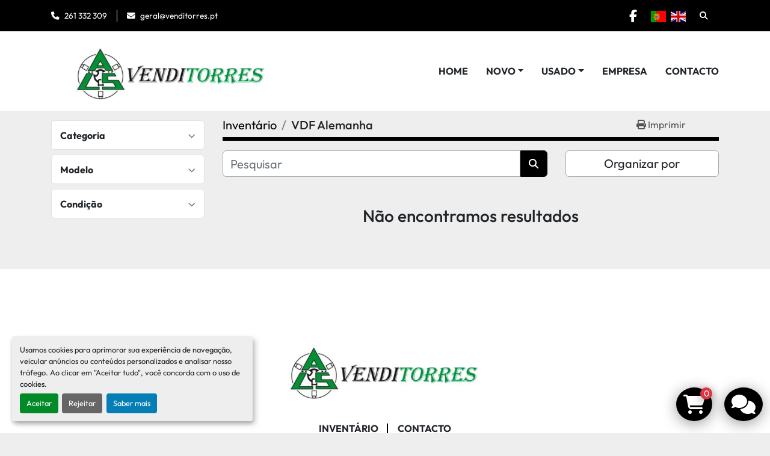

--- FILE ---
content_type: text/html; charset=utf-8
request_url: https://www.venditorres.pt/listings?manufacturer=VDF+Alemanha
body_size: 5818
content:
<!DOCTYPE html><html id="mh" lang="pt"><head><title>VDF Alemanha a venda na Venditorres Comércio de Máquinas e Ferramentas</title><meta content="VDF Alemanha a venda na Venditorres Comércio de Máquinas e Ferramentas" property="title" /><meta content="text/html; charset=UTF-8" http-equiv="Content-Type" /><meta content="width=device-width, initial-scale=1.0" name="viewport" /><meta content="Encontra Diversos, Tornos Mecânicos, Máquinas de Soldar, Engenhos para furar, Compressores e outras Máquinas a venda na Venditorres Comércio de Máquinas e Ferramentas." name="description" /><meta content="wss://system.machinio.com/cable" name="cable-url" /><meta content="Encontra Diversos, Tornos Mecânicos, Máquinas de Soldar, Engenhos para furar, Compressores e outras Máquinas a venda na Venditorres Comércio de Máquinas e Ferramentas." property="og:description" /><meta content="VDF Alemanha a venda na Venditorres Comércio de Máquinas e Ferramentas" property="og:title" /><meta content="website" property="og:type" /><meta content="summary_large_image" property="twitter:card" /><meta content="VDF Alemanha a venda na Venditorres Comércio de Máquinas e Ferramentas" property="twitter:title" /><meta content="Encontra Diversos, Tornos Mecânicos, Máquinas de Soldar, Engenhos para furar, Compressores e outras Máquinas a venda na Venditorres Comércio de Máquinas e Ferramentas." property="twitter:description" /><link href="https://i.machineryhost.com" rel="preconnect" /><link href="https://i.system.machinio.com" rel="preconnect" /><link href="https://s3.amazonaws.com" rel="preconnect" /><meta content="noindex" name="robots" /><link rel="stylesheet" href="/styles/custom-7e9682e19bcf7a8cbc815d9fda000722.css" media="all" /><link rel="stylesheet" href="/packs/css/918-ca3a6288.css" media="all" />
<link rel="stylesheet" href="/packs/css/application-5f9e7bfe.css" media="all" /><style>.phone{display:flex !important}
</style><link href="https://www.venditorres.pt/anuncios?manufacturer=VDF+Alemanha" rel="canonical" /><meta content="https://www.venditorres.pt/anuncios?manufacturer=VDF+Alemanha" property="og:url" /><link href="https://www.venditorres.pt/anuncios?manufacturer=VDF+Alemanha" rel="next" /><link rel="icon" type="image/x-icon" href="https://f.machineryhost.com/0cd6a40ae578078bc72e5310df41e918/eee7ca540cd72a70439b623206d31122/favicon.png" /><link rel="apple-touch-icon" type="image/png" href="https://f.machineryhost.com/0cd6a40ae578078bc72e5310df41e918/eee7ca540cd72a70439b623206d31122/favicon.png" /><script id="json-ld" type="application/ld+json">{ "@context" : "https://schema.org", "@type" : "LocalBusiness", "name" : "Venditorres Comércio de Máquinas e Ferramentas", "address" : "Zona Industrial Valverde, nº5, Estrada Nacional 9 , Casalinhos Alfaiata, 2560-393 Silveira", "url" : "https://www.venditorres.pt", "image": "https://f.machineryhost.com/0cd6a40ae578078bc72e5310df41e918/bfb133ea99e2da6ad1750d5434dc5e3c/og_image.jpg", "telephone" : "261 332 309"}</script></head><body class="listings-page body-s5376"><code data-configs="{&quot;currency&quot;:&quot;eur&quot;,&quot;convert_prices&quot;:false,&quot;gdpr_compliance&quot;:true,&quot;currency_iso_code&quot;:false,&quot;show_webshop_stripe_invoice_checkout_hint&quot;:false,&quot;private_price_webshop&quot;:false,&quot;enable_listing_quantity&quot;:true,&quot;allow_offer&quot;:false,&quot;terms_of_sales_path&quot;:null,&quot;automated_locale&quot;:false,&quot;primary_language_code&quot;:&quot;pt&quot;,&quot;manual_languages&quot;:[&quot;pt&quot;],&quot;controller_name&quot;:&quot;listings&quot;,&quot;webshop_type&quot;:&quot;ecommerce&quot;,&quot;create_webshop_lead&quot;:false,&quot;display_cookies_consent&quot;:true,&quot;privacy_policy_page&quot;:null,&quot;contact_form_attach_files_limit&quot;:10,&quot;submit_order_button_text&quot;:null,&quot;shopping_cart_header_title&quot;:null,&quot;custom_newsletter_button_title&quot;:null,&quot;enable_thank_you_page&quot;:null,&quot;restrict_lead_submission_by_buyer_location&quot;:false}"></code><div class="page-wrapper"><div class="hidden-print header-layout"><header class="site-header power" id="site-header"><div class="site-header__top-bar bg-primary"><div class="container"><div class="row"><div class="col-12 d-flex flex-column flex-lg-row align-items-center justify-content-between"><div class="site-header__contacts d-flex flex-column flex-md-row align-items-center my-2 my-lg-0"><div class="phone d-flex position-relative site-header__contacts__item"><a class="contact-tracking phone notranslate" href="tel:261332309"> 261 332 309</a></div><div class="email d-flex position-relative site-header__contacts__item"><a class="contact-tracking email notranslate" href="mailto:geral@venditorres.pt"> geral@venditorres.pt</a></div></div><div class="d-flex align-items-center mb-2 mb-lg-0 site-header__top-bar-right flex-column flex-md-row"><div class="external-links d-flex my-2 my-md-0"><a aria-label="facebook" class="social-link notranslate facebook d-inline-flex align-items-center justify-content-center" href="https://www.facebook.com/people/Venditorres-Com%C3%A9rcio-de-M%C3%A1quinas-e-Ferramentas-Lda/100057615662859/" rel="noopener" target="_blank"><i class="fa-facebook-f fa-brands"></i><span class="sr-only">facebook</span></a></div><div class="site-header__languages-widget hidden-print mb-2 mb-md-0" id="site-header-languages-widget"><div class="google-translate google-translate-list d-flex"><a class="px-1" data-lang="pt" href="#"><img alt="pt-PT" src="/packs/static/node_modules/flag-icon/svg/country-4x3/pt-85b03fa348f502e020c4.svg" /></a><a class="px-1" data-lang="en" href="#"><img alt="en-GB" src="/packs/static/node_modules/flag-icon/svg/country-4x3/gb-683555226f9f1d62f1c4.svg" /></a></div></div><a class="site-header__search-icon d-inline-flex align-items-center justify-content-center" href="/anuncios" id="site-header-search-icon"><i class="fa fa-search"></i><span class="sr-only">Pesquisar</span></a></div></div></div></div></div><div class="site-header__main-bar site-header__content"><div class="container"><div class="row"><div class="col-12 d-flex align-items-center justify-content-between"><div class="site-header__logo flex-shrink-0 d-flex align-items-center justify-content-center "><a class="" href="/pt"><img class="" alt="Venditorres Comércio de Máquinas e Ferramentas" src="https://f.machineryhost.com/0cd6a40ae578078bc72e5310df41e918/16951aee3b2d3e40b2ceaecf7dff1d5b/logo.jpg" /></a></div><nav class="primary-nav"><ul class="primary-nav__navbar"><li class="primary-nav__item home"><a class="primary-nav__link" href="/pt">Home</a></li><li class="primary-nav__item"><div class="dropdown primary-nav__dropdown"><div aria-expanded="false" aria-haspopup="true" class="primary-nav__link dropdown-toggle" id="newDropdownMenuButton" role="button"><a href="/pt/novo">Novo</a></div><div aria-labelledby="newDropdownMenuButton" class="dropdown-menu primary-nav__dropdown-menu m-0"><div class="overflow-auto" style="max-height: 600px;"><div class="d-flex"><div class="primary-nav__link-block"><a class="dropdown-item" href="/novo/acessorios">Acessórios</a><a class="dropdown-item" href="/novo/compressores">Compressores</a><a class="dropdown-item" href="/novo/diversos">Diversos</a><a class="dropdown-item" href="/novo/engenhos-para-furar">Engenhos para furar</a><a class="dropdown-item" href="/novo/fresadoras">Fresadoras</a><a class="dropdown-item" href="/novo/maquinas-de-soldar">Máquinas de Soldar</a><a class="dropdown-item" href="/novo/prensas-hidraulicas">Prensas Hidráulicas</a><a class="dropdown-item" href="/novo/serrotes">Serrotes</a><a class="dropdown-item" href="/novo/tornos-mecanicos">Tornos Mecânicos</a><hr /><a class="dropdown-item view-all" href="/pt/novo">Ver tudo</a></div></div></div></div></div></li><li class="primary-nav__item"><div class="dropdown primary-nav__dropdown"><div aria-expanded="false" aria-haspopup="true" class="primary-nav__link dropdown-toggle" id="usedDropdownMenuButton" role="button"><a href="/pt/usado">Usado</a></div><div aria-labelledby="usedDropdownMenuButton" class="dropdown-menu primary-nav__dropdown-menu m-0"><div class="overflow-auto" style="max-height: 600px;"><div class="d-flex"><div class="primary-nav__link-block"><a class="dropdown-item" href="/usado/balances">Balances</a><a class="dropdown-item" href="/usado/calandra">Calandra</a><a class="dropdown-item" href="/usado/compressores">Compressores</a><a class="dropdown-item" href="/usado/corta-cantos">Corta Cantos</a><a class="dropdown-item" href="/usado/diversos">Diversos</a><a class="dropdown-item" href="/usado/empilhador">Empilhador</a><a class="dropdown-item" href="/usado/engenhos-para-furar">Engenhos para furar</a><a class="dropdown-item" href="/usado/fresadoras">Fresadoras</a><a class="dropdown-item" href="/usado/limador">Limador</a><a class="dropdown-item" href="/usado/maquinas-de-soldar">Máquinas de Soldar</a><a class="dropdown-item" href="/usado/prensas-hidraulicas">Prensas Hidráulicas</a><a class="dropdown-item" href="/usado/rectificadoras">Rectificadoras</a><hr /><a class="dropdown-item view-all" href="/pt/usado">Ver tudo</a></div></div></div></div></div></li><li class="primary-nav__item"><a class="primary-nav__link" href="/paginas/empresa">Empresa</a></li><li class="primary-nav__item"><a class="primary-nav__link" href="/paginas/contacto">Contacto</a></li></ul></nav><div class="hamburger-wrapper d-flex d-lg-none align-items-center" data-role="hamburger-menu"><button aria-label="Menu" class="hamburger hamburger--spin d-flex align-items-center" type="button"><div class="hamburger-box"><div class="hamburger-inner"></div></div></button><h5 class="ml-2 mb-0">Menu</h5></div></div></div></div></div></header></div><div class="page-layout" id="page-layout"><div class="page-inner" id="page-inner"><code class="hidden" data-query-params="{&quot;manufacturer&quot;:&quot;VDF Alemanha&quot;,&quot;selected_manufacturers&quot;:[&quot;VDF Alemanha&quot;],&quot;lang&quot;:&quot;pt&quot;,&quot;path&quot;:&quot;/listings&quot;}"></code><div class="container"><div class="row"><div class="col-12 col-lg-3 mt-lg-3 mb-lg-4"><a class="listing-filters-toggle btn btn-primary w-100 d-flex justify-content-between align-items-center mt-2 mb-3" href="#" id="filters-toggle-button"><span>Filtros Avançados</span><i class="fa fa-filter"></i></a><div class="advanced-filters style-1 mt-lg-0 mt-3" id="side-advanced-filters"><div class="filters-group"><div class="filters-group__header d-flex flex-wrap justify-content-between align-items-center" id="header_categories"><h5 class="m-0">Categoria</h5><button class="filters-group__control p-0 active"><i class="fa fa-chevron-up"></i></button></div></div><div class="filters-group"><div class="filters-group__header d-flex flex-wrap justify-content-between align-items-center" id="header_models"><h5 class="m-0">Modelo</h5><button class="filters-group__control p-0 active"><i class="fa fa-chevron-up"></i></button></div></div><div class="filters-group"><div class="filters-group__header d-flex flex-wrap justify-content-between align-items-center" id="header_conditions"><h5 class="m-0">Condição</h5><button class="filters-group__control p-0 active"><i class="fa fa-chevron-up"></i></button></div></div></div></div><div class="col-12 col-lg-9 mt-1 mb-4"><div class="default-search-bar"><div class="index-header__outer row"><div class="index-header col-12"><div class="index-header__inner row"><nav aria-label="breadcrumb" class="py-2 col-lg-9 pl-0"><ol class="breadcrumb mb-0" itemscope="" itemtype="http://schema.org/BreadcrumbList"><li class="breadcrumb-item" itemid="/anuncios" itemprop="itemListElement" itemscope="" itemtype="http://schema.org/ListItem"><meta content="1" itemprop="position" /><a itemprop="item" itemtype="http://schema.org/Thing" itemid="/anuncios" itemscope="itemscope" href="/anuncios"><span itemprop="name">Inventário</span></a></li><li class="breadcrumb-item active" itemid="?manufacturer=VDF+Alemanha" itemprop="itemListElement" itemscope="" itemtype="http://schema.org/ListItem"><meta content="2" itemprop="position" /><meta content="?manufacturer=VDF+Alemanha" itemid="?manufacturer=VDF+Alemanha" itemprop="item" itemscope="" itemtype="http://schema.org/Thing" /><h1 class="breadcrumb-title" content="VDF Alemanha" itemprop="name">VDF Alemanha</h1></li></ol></nav><div class="col-lg-3 pr-0 d-none d-lg-block utility-button__wrapper utility-button__wrapper--index"><button class="print-button btn mt-0" data-path="/print?manufacturer=VDF+Alemanha&amp;selected_manufacturers%5B%5D=VDF+Alemanha" data-role="js-print-listings"><i class="fa fa-print"></i> <span>Imprimir</span></button></div></div></div></div><div class="row"><div class="index-controls hidden-print m-0 col-12 col-lg-8"><div class="search__outer w-100"><form action="/anuncios" class="search" method="get"><div class="row"><input aria-label="Pesquisar" autocomplete="off" class="search__input form-control col-10 col-lg-11" data-autocomplete-select-path="" data-role="searchbar" name="q" placeholder="Pesquisar" type="search" /><button class="search__button btn col-2 col-lg-1 d-flex align-items-center justify-content-center" title="submit" type="submit"><i class="fa fa-search"></i></button></div></form><div class="autocomplete-wrapper"></div></div></div><div class="listing-filters row m-0 col-lg-4"><div class="p-0 col-12"><div class="btn-group w-100"><button class="btn btn-light bg-white dropdown-toggle sort-by-toggle text-truncate" data-toggle="dropdown" title="Organizar por">Organizar por</button><div class="dropdown-menu w-100"><button class="select-sort-by dropdown-item active" data-direction="" data-href="/anuncios" data-sort_by="">Relevância</button><button class="select-sort-by dropdown-item" data-direction="asc" data-href="/anuncios" data-sort_by="manufacturer">Fabricante A-Z</button><button class="select-sort-by dropdown-item" data-direction="desc" data-href="/anuncios" data-sort_by="manufacturer">Fabricante Z-A</button><button class="select-sort-by dropdown-item" data-direction="asc" data-href="/anuncios" data-sort_by="model">Modelo A-Z</button><button class="select-sort-by dropdown-item" data-direction="desc" data-href="/anuncios" data-sort_by="model">Modelo Z-A</button><button class="select-sort-by dropdown-item" data-direction="asc" data-href="/anuncios" data-sort_by="year">Mais velho</button><button class="select-sort-by dropdown-item" data-direction="desc" data-href="/anuncios" data-sort_by="year">Mais novo</button><button class="select-sort_by dropdown-item js-sorting-more-btn">Specifications</button></div></div></div></div></div></div><div class="text-center mt-5 mb-5"><h3>Não encontramos resultados</h3></div></div></div></div></div><footer class="site-footer simple" id="site-footer"><div class="container-fluid"><div class="row justify-content-center"><div class="text-center d-flex flex-column justify-content-center col-12"><div class="d-flex flex-wrap justify-content-center"><div class="site-footer__logo m-2 "><a class="" aria-label="Venditorres Comércio de Máquinas e Ferramentas" href="/pt"><img alt="Venditorres Comércio de Máquinas e Ferramentas" class="lazy" data-src="https://f.machineryhost.com/0cd6a40ae578078bc72e5310df41e918/16951aee3b2d3e40b2ceaecf7dff1d5b/logo.jpg" /></a></div></div></div></div></div><div class="container"><div class="row"><div class="col-12 text-center d-flex justify-content-center flex-column"><ul class="footer-nav nav"><li class="footer-nav__item"><a class="footer-nav__link active" href="/anuncios">Inventário</a></li><li class="footer-nav__item"><a class="footer-nav__link active" href="/paginas/contacto">Contacto</a></li></ul><div class="external-links site-footer__external-links d-flex flex-wrap justify-content-center"><a aria-label="facebook" class="social-link notranslate facebook btn btn-outline-primary d-flex align-items-center justify-content-center flex-shrink-0" href="https://www.facebook.com/people/Venditorres-Com%C3%A9rcio-de-M%C3%A1quinas-e-Ferramentas-Lda/100057615662859/" rel="noopener" target="_blank"><i class="fa-facebook-f fa-brands"></i><span class="sr-only">facebook</span></a></div></div></div><div class="row"><div class="col-12 text-center"><div class="backlink mb-2"><a href="https://www.machinio.com.br/system" rel="noopener" target="_blank">Machinio System</a> website por <a href="https://www.machinio.com.br" rel="noopener" target="_blank">Machinio</a></div><div class="cookies"><a class="consent-modal-button" href="#">Manage Cookies</a></div></div></div></div></footer><div class="fixed_container d-print-none"><div class="shopping-cart-icon" data-role="shopping-cart-icon"><div class="floating-btn"><i class="fa-solid fa-cart-shopping"></i><span class="floating-btn--background"><div class="floating-btn--indicator text-center"></div></span></div></div><div class="live-chat-icon" data-automated-chat-response="false" data-chat-analytics="disabled" data-chat-contact-form="" id="live-chat-icon"><div class="floating-btn"><div class="fa fa-comments"></div><span class="invisible floating-btn--background"><div class="floating-btn--indicator text-center"></div></span></div></div></div></div></div><script>
//<![CDATA[
var _rollbarConfig = {
  accessToken: "aec4e181ec6a45498ca430cb2d1dcff8",
  captureUncaught: true,
  captureUnhandledRejections: true,
  ignoredMessages: [
    '(.*)QuotaExceededError:(.*)',
    '(.*)DOM Exception 22:(.*)',
    'QuotaExceededError(.*)',
    'DOM Exception 22(.*)',
    'DOM Exception 22: QuotaExceededError: An attempt was made to add something to storage that exceeded the quota.',
    'The quota has been exceeded.',
    'Object Not Found Matching Id',
    'Script error.',
    '(.*)[lgst]\\.a\\.init is not a function\\.(.*)',
    "SyntaxError: Unexpected keyword 'this'",
    "Cannot read properties of null \\(reading .style.\\)",
    "null is not an object \\(evaluating .a\\.style.\\)",
    "Can't find variable: gmo",
    "scrollReadRandom",
    "replaceChildren is not a function",
    "Cannot read properties of undefined \\(reading .value.\\)"
  ],
  payload: {
    environment: "production"
  }
};
//]]>
</script><script src="/packs/js/runtime-4e83ecbc66661d7bb1f5.js" defer="defer"></script>
<script src="/packs/js/692-1ab0e0c46d8705502bce.js" defer="defer"></script>
<script src="/packs/js/706-cee65121c381e619848d.js" defer="defer"></script>
<script src="/packs/js/635-0afd58c9e729fe544641.js" defer="defer"></script>
<script src="/packs/js/918-9a6f14d0cc992d20f83e.js" defer="defer"></script>
<script src="/packs/js/989-1335ce700e1b197b2d49.js" defer="defer"></script>
<script src="/packs/js/162-de536d99abe3cac61da0.js" defer="defer"></script>
<script src="/packs/js/application-182fe7022b3d27ec462a.js" defer="defer"></script>
<script src="/packs/js/624-94c5ec60afc06453862e.js" defer="defer"></script>
<script src="/packs/js/rollbar-1c051f26f9e7b1752fca.js" defer="defer"></script>
<script src="/packs/js/528-7b8c29e36f679da2e684.js" defer="defer"></script>
<script src="/packs/js/cookies_consent-fa70676a950513e92dde.js" defer="defer"></script>
<script src="/packs/js/368-8e0a32fe4c52b049fb40.js" defer="defer"></script>
<script src="/packs/js/language_widget-7fd9400807aa2be592dc.js" defer="defer"></script>
<script src="/packs/js/764-c077c878bdeb25835260.js" defer="defer"></script>
<script src="/packs/js/841-90387483698fdd9030e6.js" defer="defer"></script>
<script src="/packs/js/gallery-27601d96fa6951f8d87e.js" defer="defer"></script>
<script src="/packs/js/webshop-3135a1c79e8f1a67d25d.js" defer="defer"></script>
<script src="/packs/js/203-9426842378aeff99f16e.js" defer="defer"></script>
<script src="/packs/js/live_chat-a9bfa053fd46dbf1b89c.js" defer="defer"></script>
<script src="/packs/js/owl_carousel-dca796c866e00378e552.js" defer="defer"></script><script crossorigin="anonymous" src="https://kit.fontawesome.com/722e3adc3e.js"></script><script src="https://cdnjs.cloudflare.com/polyfill/v3/polyfill.min.js?version=4.8.0&amp;features=Element.prototype.replaceChildren"></script><script type="application/javascript">var headerClock = document.getElementById('header-clock');
if (headerClock) {
  function dateToText(date) {
    var hours = date.getHours()
    var minutes = date.getMinutes();
    var seconds = date.getSeconds();
    if (minutes < 10) minutes = '0'+minutes;
    if (hours < 10) hours = '0'+hours;
    if (seconds < 10) seconds = '0'+seconds;
    return hours + ":" + minutes + ":" + seconds;
  }
  function updateClocks() {
    for (var i = 0; i < window.arrClocks.length; i++) {
      var clock = window.arrClocks[i];
      var offset = window.arrOffsets[i];
      clock.innerHTML = dateToText(new Date(new Date().getTime()+offset));
    }
  }
  function startClocks() {
    clockElements = document.getElementsByClassName('clock');
    window.arrClocks = []
    window.arrOffsets = [];
    var j = 0;
    for(var i = 0; i < clockElements.length; i++) {
      el = clockElements[i];
      timezone = parseInt(el.getAttribute('timezone'));
      if (!isNaN(timezone)) {
        var tzDifference = timezone * 60 + (new Date()).getTimezoneOffset();
        var offset = tzDifference * 60 * 1000;
        window.arrClocks.push(el);
        window.arrOffsets.push(offset);
      }
    }
    updateClocks();
    clockID = setInterval(updateClocks, 1000);
  }
  setTimeout(startClocks, 100);
}

var headerDate = document.getElementById('header-date');
if (headerDate) {
  var date = new Date();
  var day = date.getDate();
  var year = date.getFullYear();
  var monthNames = ["January", "February", "March", "April", "May", "June", "July", "August", "September", "October", "November", "December"];
  var dayNames = ["Sunday", "Monday", "Tuesday", "Wednesday", "Thursday", "Friday", "Saturday"];
  var monthLabel = document.getElementsByClassName('month-label')[0].innerHTML = monthNames[date.getMonth()];
  var dayLabel = document.getElementsByClassName("day-label")[0].innerHTML = day;
  var weekdayLabel = document.getElementsByClassName("weekday-label")[0].innerHTML = dayNames[date.getDay(0)];
}</script></body></html>